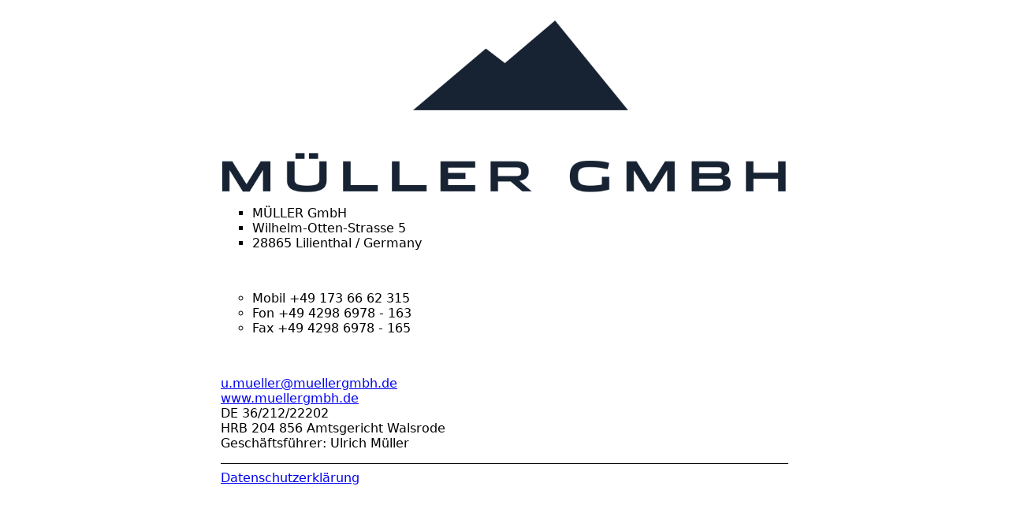

--- FILE ---
content_type: text/html
request_url: http://www.muellergmbh.de/index.html
body_size: 1635
content:
<!doctype html>
<html lang="de">
<head>
<meta charset="utf-8">
<meta name="viewport" content="width=device-width, initial-scale=1.0">
<meta name="robots" content="index, follow">
<link rel="stylesheet" href="inc/purecss_1.0.0_build_pure-min.css">
<link rel="stylesheet" href="inc/purecss_1.0.0_build_grids-responsive-min.css">
<style>body	{ background-color:#fff; }
h1		{ text-align:center; }
hr		{ border:none; height:1px; color:#000; background-color:#000; }
#layout	{ max-width:720px; margin:0 auto; padding:20px; }
.pure-g > div { padding:0.8em; box-sizing:border-box; -moz-box-sizing:border-box; -webkit-box-sizing:border-box; }
html, button, input, select, textarea, .pure-g [class *= "pure-u"] {
	font-family:Verdana,Geneva,"DejaVu Sans",sans-serif;
	font-size:normal;
}
</style>
<title>Müller GmbH</title>
</head>
<body>
<div id="layout">
<div id="main">
<div style="page-break-inside:avoid;">

<img src="img/Muellersignatur.png" class="pure-img" style="width:100%;" alt="Muellersignatur">
<ul style="display:table;list-style-type:square;"><li>MÜLLER GmbH</li><li>Wilhelm-Otten-Strasse 5</li><li>28865 Lilienthal / Germany</li></ul><br><ul style="display:table;list-style-type:circle;"><li>Mobil +49 173 66 62 315</li><li>Fon +49 4298 6978 - 163</li><li>Fax +49 4298 6978 - 165</li></ul>
<br>
<p><a href="mailto:u.mueller@muellergmbh.de">u.mueller@muellergmbh.de</a><br><a href="index.html" target="_blank">www.muellergmbh.de</a><br>DE 36/212/22202<br>HRB 204 856 Amtsgericht Walsrode<br>Geschäftsführer: Ulrich Müller
</p><hr>
<a href="Datenschutz.html">Datenschutzerklärung</a><br>
</div>

</div>
</div>
</body>
</html>